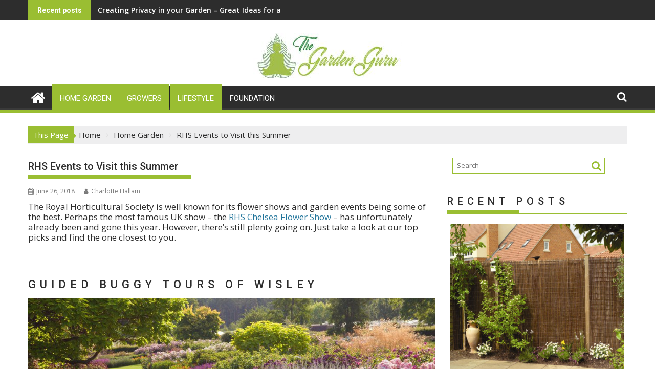

--- FILE ---
content_type: text/html; charset=UTF-8
request_url: https://www.plasticshedbase.co.uk/thegardenguru/rhs-events-to-visit-this-summer/
body_size: 19854
content:
<!-- This page is cached by the Hummingbird Performance plugin v3.5.0 - https://wordpress.org/plugins/hummingbird-performance/. --><!DOCTYPE html><html lang="en-GB">
    	<head>

		        <meta charset="UTF-8">
        <meta name="viewport" content="width=device-width, initial-scale=1">
        <link rel="profile" href="http://gmpg.org/xfn/11">
        
    <title>RHS Events to Visit this Summer | The Garden Guru</title>
<meta name='robots' content='max-image-preview:large' />
<link rel='preload' as='script' href='https://www.plasticshedbase.co.uk/thegardenguru/wp-content/cache/asset-cleanup/js/body-3b7041d0b4d9d0f9e0a9e2594003c9855fb79418.js' data-wpacu-preload-js='1'>
<link rel='preload' as='script' href='https://www.plasticshedbase.co.uk/thegardenguru/wp-content/cache/asset-cleanup/js/body-407ba345abb8a6317e44673964cfee002b2c194a.js' data-wpacu-preload-js='1'>



<link rel='dns-prefetch' href='//fonts.googleapis.com' />
<link rel='dns-prefetch' href='//fonts.gstatic.com' />
<link rel='dns-prefetch' href='//ajax.googleapis.com' />
<link rel='dns-prefetch' href='//apis.google.com' />
<link rel='dns-prefetch' href='//google-analytics.com' />
<link rel='dns-prefetch' href='//www.google-analytics.com' />
<link rel='dns-prefetch' href='//ssl.google-analytics.com' />
<link rel='dns-prefetch' href='//youtube.com' />
<link rel='dns-prefetch' href='//s.gravatar.com' />
<link href='https://fonts.gstatic.com' crossorigin rel='preconnect' />
<link rel='stylesheet' id='wpacu-combined-css-head-1' href='https://www.plasticshedbase.co.uk/thegardenguru/wp-content/cache/asset-cleanup/css/head-d350aef5d78b6fba4eba3e7e0e7de25d90e31bda.css' type='text/css' media='all' />

<style id='wp-block-library-theme-inline-css' type='text/css'>
.wp-block-audio figcaption{color:#555;font-size:13px;text-align:center}.is-dark-theme .wp-block-audio figcaption{color:hsla(0,0%,100%,.65)}.wp-block-audio{margin:0 0 1em}.wp-block-code{border:1px solid #ccc;border-radius:4px;font-family:Menlo,Consolas,monaco,monospace;padding:.8em 1em}.wp-block-embed figcaption{color:#555;font-size:13px;text-align:center}.is-dark-theme .wp-block-embed figcaption{color:hsla(0,0%,100%,.65)}.wp-block-embed{margin:0 0 1em}.blocks-gallery-caption{color:#555;font-size:13px;text-align:center}.is-dark-theme .blocks-gallery-caption{color:hsla(0,0%,100%,.65)}.wp-block-image figcaption{color:#555;font-size:13px;text-align:center}.is-dark-theme .wp-block-image figcaption{color:hsla(0,0%,100%,.65)}.wp-block-image{margin:0 0 1em}.wp-block-pullquote{border-bottom:4px solid;border-top:4px solid;color:currentColor;margin-bottom:1.75em}.wp-block-pullquote cite,.wp-block-pullquote footer,.wp-block-pullquote__citation{color:currentColor;font-size:.8125em;font-style:normal;text-transform:uppercase}.wp-block-quote{border-left:.25em solid;margin:0 0 1.75em;padding-left:1em}.wp-block-quote cite,.wp-block-quote footer{color:currentColor;font-size:.8125em;font-style:normal;position:relative}.wp-block-quote.has-text-align-right{border-left:none;border-right:.25em solid;padding-left:0;padding-right:1em}.wp-block-quote.has-text-align-center{border:none;padding-left:0}.wp-block-quote.is-large,.wp-block-quote.is-style-large,.wp-block-quote.is-style-plain{border:none}.wp-block-search .wp-block-search__label{font-weight:700}.wp-block-search__button{border:1px solid #ccc;padding:.375em .625em}:where(.wp-block-group.has-background){padding:1.25em 2.375em}.wp-block-separator.has-css-opacity{opacity:.4}.wp-block-separator{border:none;border-bottom:2px solid;margin-left:auto;margin-right:auto}.wp-block-separator.has-alpha-channel-opacity{opacity:1}.wp-block-separator:not(.is-style-wide):not(.is-style-dots){width:100px}.wp-block-separator.has-background:not(.is-style-dots){border-bottom:none;height:1px}.wp-block-separator.has-background:not(.is-style-wide):not(.is-style-dots){height:2px}.wp-block-table{margin:0 0 1em}.wp-block-table td,.wp-block-table th{word-break:normal}.wp-block-table figcaption{color:#555;font-size:13px;text-align:center}.is-dark-theme .wp-block-table figcaption{color:hsla(0,0%,100%,.65)}.wp-block-video figcaption{color:#555;font-size:13px;text-align:center}.is-dark-theme .wp-block-video figcaption{color:hsla(0,0%,100%,.65)}.wp-block-video{margin:0 0 1em}.wp-block-template-part.has-background{margin-bottom:0;margin-top:0;padding:1.25em 2.375em}
</style>
<style id='classic-theme-styles-inline-css' type='text/css'>
/*! This file is auto-generated */
.wp-block-button__link{color:#fff;background-color:#32373c;border-radius:9999px;box-shadow:none;text-decoration:none;padding:calc(.667em + 2px) calc(1.333em + 2px);font-size:1.125em}.wp-block-file__button{background:#32373c;color:#fff;text-decoration:none}
</style>
<style id='global-styles-inline-css' type='text/css'>
body{--wp--preset--color--black: #000000;--wp--preset--color--cyan-bluish-gray: #abb8c3;--wp--preset--color--white: #ffffff;--wp--preset--color--pale-pink: #f78da7;--wp--preset--color--vivid-red: #cf2e2e;--wp--preset--color--luminous-vivid-orange: #ff6900;--wp--preset--color--luminous-vivid-amber: #fcb900;--wp--preset--color--light-green-cyan: #7bdcb5;--wp--preset--color--vivid-green-cyan: #00d084;--wp--preset--color--pale-cyan-blue: #8ed1fc;--wp--preset--color--vivid-cyan-blue: #0693e3;--wp--preset--color--vivid-purple: #9b51e0;--wp--preset--gradient--vivid-cyan-blue-to-vivid-purple: linear-gradient(135deg,rgba(6,147,227,1) 0%,rgb(155,81,224) 100%);--wp--preset--gradient--light-green-cyan-to-vivid-green-cyan: linear-gradient(135deg,rgb(122,220,180) 0%,rgb(0,208,130) 100%);--wp--preset--gradient--luminous-vivid-amber-to-luminous-vivid-orange: linear-gradient(135deg,rgba(252,185,0,1) 0%,rgba(255,105,0,1) 100%);--wp--preset--gradient--luminous-vivid-orange-to-vivid-red: linear-gradient(135deg,rgba(255,105,0,1) 0%,rgb(207,46,46) 100%);--wp--preset--gradient--very-light-gray-to-cyan-bluish-gray: linear-gradient(135deg,rgb(238,238,238) 0%,rgb(169,184,195) 100%);--wp--preset--gradient--cool-to-warm-spectrum: linear-gradient(135deg,rgb(74,234,220) 0%,rgb(151,120,209) 20%,rgb(207,42,186) 40%,rgb(238,44,130) 60%,rgb(251,105,98) 80%,rgb(254,248,76) 100%);--wp--preset--gradient--blush-light-purple: linear-gradient(135deg,rgb(255,206,236) 0%,rgb(152,150,240) 100%);--wp--preset--gradient--blush-bordeaux: linear-gradient(135deg,rgb(254,205,165) 0%,rgb(254,45,45) 50%,rgb(107,0,62) 100%);--wp--preset--gradient--luminous-dusk: linear-gradient(135deg,rgb(255,203,112) 0%,rgb(199,81,192) 50%,rgb(65,88,208) 100%);--wp--preset--gradient--pale-ocean: linear-gradient(135deg,rgb(255,245,203) 0%,rgb(182,227,212) 50%,rgb(51,167,181) 100%);--wp--preset--gradient--electric-grass: linear-gradient(135deg,rgb(202,248,128) 0%,rgb(113,206,126) 100%);--wp--preset--gradient--midnight: linear-gradient(135deg,rgb(2,3,129) 0%,rgb(40,116,252) 100%);--wp--preset--font-size--small: 13px;--wp--preset--font-size--medium: 20px;--wp--preset--font-size--large: 36px;--wp--preset--font-size--x-large: 42px;--wp--preset--spacing--20: 0.44rem;--wp--preset--spacing--30: 0.67rem;--wp--preset--spacing--40: 1rem;--wp--preset--spacing--50: 1.5rem;--wp--preset--spacing--60: 2.25rem;--wp--preset--spacing--70: 3.38rem;--wp--preset--spacing--80: 5.06rem;--wp--preset--shadow--natural: 6px 6px 9px rgba(0, 0, 0, 0.2);--wp--preset--shadow--deep: 12px 12px 50px rgba(0, 0, 0, 0.4);--wp--preset--shadow--sharp: 6px 6px 0px rgba(0, 0, 0, 0.2);--wp--preset--shadow--outlined: 6px 6px 0px -3px rgba(255, 255, 255, 1), 6px 6px rgba(0, 0, 0, 1);--wp--preset--shadow--crisp: 6px 6px 0px rgba(0, 0, 0, 1);}:where(.is-layout-flex){gap: 0.5em;}:where(.is-layout-grid){gap: 0.5em;}body .is-layout-flow > .alignleft{float: left;margin-inline-start: 0;margin-inline-end: 2em;}body .is-layout-flow > .alignright{float: right;margin-inline-start: 2em;margin-inline-end: 0;}body .is-layout-flow > .aligncenter{margin-left: auto !important;margin-right: auto !important;}body .is-layout-constrained > .alignleft{float: left;margin-inline-start: 0;margin-inline-end: 2em;}body .is-layout-constrained > .alignright{float: right;margin-inline-start: 2em;margin-inline-end: 0;}body .is-layout-constrained > .aligncenter{margin-left: auto !important;margin-right: auto !important;}body .is-layout-constrained > :where(:not(.alignleft):not(.alignright):not(.alignfull)){max-width: var(--wp--style--global--content-size);margin-left: auto !important;margin-right: auto !important;}body .is-layout-constrained > .alignwide{max-width: var(--wp--style--global--wide-size);}body .is-layout-flex{display: flex;}body .is-layout-flex{flex-wrap: wrap;align-items: center;}body .is-layout-flex > *{margin: 0;}body .is-layout-grid{display: grid;}body .is-layout-grid > *{margin: 0;}:where(.wp-block-columns.is-layout-flex){gap: 2em;}:where(.wp-block-columns.is-layout-grid){gap: 2em;}:where(.wp-block-post-template.is-layout-flex){gap: 1.25em;}:where(.wp-block-post-template.is-layout-grid){gap: 1.25em;}.has-black-color{color: var(--wp--preset--color--black) !important;}.has-cyan-bluish-gray-color{color: var(--wp--preset--color--cyan-bluish-gray) !important;}.has-white-color{color: var(--wp--preset--color--white) !important;}.has-pale-pink-color{color: var(--wp--preset--color--pale-pink) !important;}.has-vivid-red-color{color: var(--wp--preset--color--vivid-red) !important;}.has-luminous-vivid-orange-color{color: var(--wp--preset--color--luminous-vivid-orange) !important;}.has-luminous-vivid-amber-color{color: var(--wp--preset--color--luminous-vivid-amber) !important;}.has-light-green-cyan-color{color: var(--wp--preset--color--light-green-cyan) !important;}.has-vivid-green-cyan-color{color: var(--wp--preset--color--vivid-green-cyan) !important;}.has-pale-cyan-blue-color{color: var(--wp--preset--color--pale-cyan-blue) !important;}.has-vivid-cyan-blue-color{color: var(--wp--preset--color--vivid-cyan-blue) !important;}.has-vivid-purple-color{color: var(--wp--preset--color--vivid-purple) !important;}.has-black-background-color{background-color: var(--wp--preset--color--black) !important;}.has-cyan-bluish-gray-background-color{background-color: var(--wp--preset--color--cyan-bluish-gray) !important;}.has-white-background-color{background-color: var(--wp--preset--color--white) !important;}.has-pale-pink-background-color{background-color: var(--wp--preset--color--pale-pink) !important;}.has-vivid-red-background-color{background-color: var(--wp--preset--color--vivid-red) !important;}.has-luminous-vivid-orange-background-color{background-color: var(--wp--preset--color--luminous-vivid-orange) !important;}.has-luminous-vivid-amber-background-color{background-color: var(--wp--preset--color--luminous-vivid-amber) !important;}.has-light-green-cyan-background-color{background-color: var(--wp--preset--color--light-green-cyan) !important;}.has-vivid-green-cyan-background-color{background-color: var(--wp--preset--color--vivid-green-cyan) !important;}.has-pale-cyan-blue-background-color{background-color: var(--wp--preset--color--pale-cyan-blue) !important;}.has-vivid-cyan-blue-background-color{background-color: var(--wp--preset--color--vivid-cyan-blue) !important;}.has-vivid-purple-background-color{background-color: var(--wp--preset--color--vivid-purple) !important;}.has-black-border-color{border-color: var(--wp--preset--color--black) !important;}.has-cyan-bluish-gray-border-color{border-color: var(--wp--preset--color--cyan-bluish-gray) !important;}.has-white-border-color{border-color: var(--wp--preset--color--white) !important;}.has-pale-pink-border-color{border-color: var(--wp--preset--color--pale-pink) !important;}.has-vivid-red-border-color{border-color: var(--wp--preset--color--vivid-red) !important;}.has-luminous-vivid-orange-border-color{border-color: var(--wp--preset--color--luminous-vivid-orange) !important;}.has-luminous-vivid-amber-border-color{border-color: var(--wp--preset--color--luminous-vivid-amber) !important;}.has-light-green-cyan-border-color{border-color: var(--wp--preset--color--light-green-cyan) !important;}.has-vivid-green-cyan-border-color{border-color: var(--wp--preset--color--vivid-green-cyan) !important;}.has-pale-cyan-blue-border-color{border-color: var(--wp--preset--color--pale-cyan-blue) !important;}.has-vivid-cyan-blue-border-color{border-color: var(--wp--preset--color--vivid-cyan-blue) !important;}.has-vivid-purple-border-color{border-color: var(--wp--preset--color--vivid-purple) !important;}.has-vivid-cyan-blue-to-vivid-purple-gradient-background{background: var(--wp--preset--gradient--vivid-cyan-blue-to-vivid-purple) !important;}.has-light-green-cyan-to-vivid-green-cyan-gradient-background{background: var(--wp--preset--gradient--light-green-cyan-to-vivid-green-cyan) !important;}.has-luminous-vivid-amber-to-luminous-vivid-orange-gradient-background{background: var(--wp--preset--gradient--luminous-vivid-amber-to-luminous-vivid-orange) !important;}.has-luminous-vivid-orange-to-vivid-red-gradient-background{background: var(--wp--preset--gradient--luminous-vivid-orange-to-vivid-red) !important;}.has-very-light-gray-to-cyan-bluish-gray-gradient-background{background: var(--wp--preset--gradient--very-light-gray-to-cyan-bluish-gray) !important;}.has-cool-to-warm-spectrum-gradient-background{background: var(--wp--preset--gradient--cool-to-warm-spectrum) !important;}.has-blush-light-purple-gradient-background{background: var(--wp--preset--gradient--blush-light-purple) !important;}.has-blush-bordeaux-gradient-background{background: var(--wp--preset--gradient--blush-bordeaux) !important;}.has-luminous-dusk-gradient-background{background: var(--wp--preset--gradient--luminous-dusk) !important;}.has-pale-ocean-gradient-background{background: var(--wp--preset--gradient--pale-ocean) !important;}.has-electric-grass-gradient-background{background: var(--wp--preset--gradient--electric-grass) !important;}.has-midnight-gradient-background{background: var(--wp--preset--gradient--midnight) !important;}.has-small-font-size{font-size: var(--wp--preset--font-size--small) !important;}.has-medium-font-size{font-size: var(--wp--preset--font-size--medium) !important;}.has-large-font-size{font-size: var(--wp--preset--font-size--large) !important;}.has-x-large-font-size{font-size: var(--wp--preset--font-size--x-large) !important;}
.wp-block-navigation a:where(:not(.wp-element-button)){color: inherit;}
:where(.wp-block-post-template.is-layout-flex){gap: 1.25em;}:where(.wp-block-post-template.is-layout-grid){gap: 1.25em;}
:where(.wp-block-columns.is-layout-flex){gap: 2em;}:where(.wp-block-columns.is-layout-grid){gap: 2em;}
.wp-block-pullquote{font-size: 1.5em;line-height: 1.6;}
</style>

<style  type='text/css'  data-wpacu-inline-css-file='1'>
.bx-wrapper{position:relative;margin:0 auto;padding:0;*zoom:1}.bx-wrapper img{max-width:100%;display:block}.bx-wrapper .bx-pager,.bx-wrapper .bx-controls-auto{position:absolute;bottom:-30px;width:100%}.bx-wrapper .bx-loading{min-height:50px;height:100%;width:100%;position:absolute;top:0;left:0;z-index:2000}.bx-wrapper .bx-pager{text-align:center;font-size:.85em;font-family:Arial;font-weight:700;color:#666;padding-top:20px}.bx-wrapper .bx-pager .bx-pager-item,.bx-wrapper .bx-controls-auto .bx-controls-auto-item{display:inline-block;*zoom:1;*display:inline}.bx-wrapper .bx-pager.bx-default-pager a{background:#fff;text-indent:-9999px;display:block;width:10px;height:10px;margin:0 5px;outline:0;-moz-border-radius:5px;-webkit-border-radius:5px;border-radius:5px}.bx-wrapper .bx-pager.bx-default-pager a:hover,.bx-wrapper .bx-pager.bx-default-pager a.active{background:#E74C3C}.bx-wrapper .bx-prev{left:10px}.bx-wrapper .bx-next{right:-10px}.bx-wrapper .bx-prev:hover{background-position:0 0}.bx-wrapper .bx-next:hover{background-position:-43px 0}.bx-wrapper .bx-controls-direction a{position:absolute;color:#ccc;top:50%;margin-top:-16px;outline:0;width:32px;height:32px;z-index:9999}.bx-wrapper .bx-controls-direction a.disabled{display:none}.bx-wrapper .bx-controls-auto{text-align:center}.bx-wrapper .bx-controls-auto .bx-start{display:block;text-indent:-9999px;width:10px;height:11px;outline:0;background:url([data-uri]) -86px -11px no-repeat;margin:0 3px}.bx-wrapper .bx-controls-auto .bx-start:hover,.bx-wrapper .bx-controls-auto .bx-start.active{background-position:-86px 0}.bx-wrapper .bx-controls-auto .bx-stop{display:block;text-indent:-9999px;width:9px;height:11px;outline:0;background:url([data-uri]) -86px -44px no-repeat;margin:0 3px}.bx-wrapper .bx-controls-auto .bx-stop:hover,.bx-wrapper .bx-controls-auto .bx-stop.active{background-position:-86px -33px}.bx-wrapper .bx-controls.bx-has-controls-auto.bx-has-pager .bx-controls-auto{right:0;width:35px}.bx-wrapper .bx-caption{position:absolute;bottom:0;left:0;background:#666\9;background:rgba(80,80,80,0.75);width:100%}.bx-wrapper .bx-caption span{color:#fff;font-family:Arial;display:block;font-size:.85em;padding:10px}
</style>
<link rel='preload' as="style" onload="this.onload=null;this.rel='stylesheet'" data-wpacu-preload-it-async='1' id='wpacu-combined-google-fonts-css-async-preload' href='https://fonts.googleapis.com/css?family=Open+Sans:400,600|Roboto:300italic,400,500,700&amp;display=swap' type='text/css' media='all' />


<style  type='text/css'  data-wpacu-inline-css-file='1'>
/*!/wp-content/themes/supermag/acmethemes/gutenberg/gutenberg-front.css*/@media only screen and (min-width:768px){.middle-col .alignfull{margin-left:calc(50% - 50vw);margin-right:calc(50% - 49.6vw);width:auto;max-width:1000%}.middle-col .alignwide{margin-left:calc(25% - 25vw);margin-right:calc(25% - 25vw);width:auto;max-width:1000%}.middle-col .alignwide img,.middle-col .alignfull img{display:block;margin:0 auto}.middle-col .alignfull img{width:100vw}.middle-col .alignwide iframe,.middle-col .alignfull iframe{display:block;margin:0 auto;width:100%!important}}.wp-block-image{margin-bottom:15px;overflow:hidden}.alignleft img{float:left}.alignright img{float:right}.wp-block-embed__wrapper iframe{width:100%!important}.entry-content .wp-block-gallery,.wp-block-gallery{margin:0;padding:0}.panel-layout{clear:both;margin-bottom:1.5em}
</style>




<!--[if lt IE 9]>
<script   type='text/javascript' src='https://www.plasticshedbase.co.uk/thegardenguru/wp-content/themes/supermag/assets/library/html5shiv/html5shiv.min.js?ver=3.7.3' id='html5-js'></script>
<![endif]-->
<!--[if lt IE 9]>
<script   type='text/javascript' src='https://www.plasticshedbase.co.uk/thegardenguru/wp-content/themes/supermag/assets/library/respond/respond.min.js?ver=1.1.2' id='respond-js'></script>
<![endif]-->
<link rel="alternate" type="application/json+oembed" href="https://www.plasticshedbase.co.uk/thegardenguru/wp-json/oembed/1.0/embed?url=https%3A%2F%2Fwww.plasticshedbase.co.uk%2Fthegardenguru%2Frhs-events-to-visit-this-summer%2F" />
<link rel="alternate" type="text/xml+oembed" href="https://www.plasticshedbase.co.uk/thegardenguru/wp-json/oembed/1.0/embed?url=https%3A%2F%2Fwww.plasticshedbase.co.uk%2Fthegardenguru%2Frhs-events-to-visit-this-summer%2F&#038;format=xml" />
	<link rel="preconnect" href="https://fonts.googleapis.com">
	<link rel="preconnect" href="https://fonts.gstatic.com">
	
<link rel="canonical" href="https://www.plasticshedbase.co.uk/thegardenguru/rhs-events-to-visit-this-summer/" />
<meta name="description" content="Our latest blog looks at the must visit events hosted by the RHS this summer. There&#039;s something for everyone, whichever end of the country you happen to live. Take a look at where to visit for a great day out." />
<script type="application/ld+json">{"@context":"https:\/\/schema.org","@graph":[{"@type":"Organization","@id":"https:\/\/www.plasticshedbase.co.uk\/thegardenguru\/#schema-publishing-organization","url":"https:\/\/www.plasticshedbase.co.uk\/thegardenguru","name":"The Garden Guru"},{"@type":"WebSite","@id":"https:\/\/www.plasticshedbase.co.uk\/thegardenguru\/#schema-website","url":"https:\/\/www.plasticshedbase.co.uk\/thegardenguru","name":"The Garden Guru","encoding":"UTF-8","potentialAction":{"@type":"SearchAction","target":"https:\/\/www.plasticshedbase.co.uk\/thegardenguru\/search\/{search_term_string}\/","query-input":"required name=search_term_string"}},{"@type":"BreadcrumbList","@id":"https:\/\/www.plasticshedbase.co.uk\/thegardenguru\/rhs-events-to-visit-this-summer?page&name=rhs-events-to-visit-this-summer\/#breadcrumb","itemListElement":[{"@type":"ListItem","position":1,"name":"Home","item":"https:\/\/www.plasticshedbase.co.uk\/thegardenguru"},{"@type":"ListItem","position":2,"name":"Growers","item":"https:\/\/www.plasticshedbase.co.uk\/thegardenguru\/category\/growers\/"},{"@type":"ListItem","position":3,"name":"RHS Events to Visit this Summer"}]},{"@type":"Person","@id":"https:\/\/www.plasticshedbase.co.uk\/thegardenguru\/author\/challam\/#schema-author","name":"Charlotte Hallam","url":"https:\/\/www.plasticshedbase.co.uk\/thegardenguru\/author\/challam\/"},{"@type":"WebPage","@id":"https:\/\/www.plasticshedbase.co.uk\/thegardenguru\/rhs-events-to-visit-this-summer\/#schema-webpage","isPartOf":{"@id":"https:\/\/www.plasticshedbase.co.uk\/thegardenguru\/#schema-website"},"publisher":{"@id":"https:\/\/www.plasticshedbase.co.uk\/thegardenguru\/#schema-publishing-organization"},"url":"https:\/\/www.plasticshedbase.co.uk\/thegardenguru\/rhs-events-to-visit-this-summer\/"},{"@type":"Article","mainEntityOfPage":{"@id":"https:\/\/www.plasticshedbase.co.uk\/thegardenguru\/rhs-events-to-visit-this-summer\/#schema-webpage"},"author":{"@id":"https:\/\/www.plasticshedbase.co.uk\/thegardenguru\/author\/challam\/#schema-author"},"publisher":{"@id":"https:\/\/www.plasticshedbase.co.uk\/thegardenguru\/#schema-publishing-organization"},"dateModified":"2020-02-03T10:08:47","datePublished":"2018-06-26T09:00:51","headline":"RHS Events to Visit this Summer | The Garden Guru","description":"Our latest blog looks at the must visit events hosted by the RHS this summer. There's something for everyone, whichever end of the country you happen to live. Take a look at where to visit for a great day out.","name":"RHS Events to Visit this Summer"}]}</script>
<meta property="og:type" content="article" />
<meta property="og:url" content="https://www.plasticshedbase.co.uk/thegardenguru/rhs-events-to-visit-this-summer/" />
<meta property="og:title" content="RHS Events to Visit this Summer | The Garden Guru" />
<meta property="og:description" content="Our latest blog looks at the must visit events hosted by the RHS this summer. There&#039;s something for everyone, whichever end of the country you happen to live. Take a look at where to visit for a great day out." />
<meta property="og:image" content="https://www.plasticshedbase.co.uk/thegardenguru/wp-content/uploads/2018/06/wisley.jpg" />
<meta property="og:image:width" content="940" />
<meta property="og:image:height" content="627" />
<meta property="article:published_time" content="2018-06-26T09:00:51" />
<meta property="article:author" content="Charlotte Hallam" />







<style type="text/css" id="custom-background-css">
body.custom-background { background-color: #ffffff; }
</style>
	

	<style id="egf-frontend-styles" type="text/css">
		h2 {color: #1b8930;letter-spacing: 8px;padding-top: 9px;text-transform: uppercase;} h3 {letter-spacing: 8px;margin-top: 14px;margin-bottom: 15px;text-transform: uppercase;} p {font-size: 17px;line-height: 1.2;} inshead {font-size: 26px;line-height: 1.5;padding-top: 20px;padding-left: 33px;} h1 {} h4 {} h5 {} h6 {} 	</style>
	
	</head>
<body class="post-template-default single single-post postid-1145 single-format-standard custom-background wp-custom-logo single-large-image center-logo-below-ainfo right-sidebar at-sticky-sidebar group-blog">
<script data-cfasync="false" data-pagespeed-no-defer>
	var gtm4wp_datalayer_name = "dataLayer";
	var dataLayer = dataLayer || [];
</script>
<script id="wpacu-preload-async-css-fallback">
/*! LoadCSS. [c]2020 Filament Group, Inc. MIT License */
/* This file is meant as a standalone workflow for
- testing support for link[rel=preload]
- enabling async CSS loading in browsers that do not support rel=preload
- applying rel preload css once loaded, whether supported or not.
*/
(function(w){"use strict";var wpacuLoadCSS=function(href,before,media,attributes){var doc=w.document;var ss=doc.createElement('link');var ref;if(before){ref=before}else{var refs=(doc.body||doc.getElementsByTagName('head')[0]).childNodes;ref=refs[refs.length-1]}
var sheets=doc.styleSheets;if(attributes){for(var attributeName in attributes){if(attributes.hasOwnProperty(attributeName)){ss.setAttribute(attributeName,attributes[attributeName])}}}
ss.rel="stylesheet";ss.href=href;ss.media="only x";function ready(cb){if(doc.body){return cb()}
setTimeout(function(){ready(cb)})}
ready(function(){ref.parentNode.insertBefore(ss,(before?ref:ref.nextSibling))});var onwpaculoadcssdefined=function(cb){var resolvedHref=ss.href;var i=sheets.length;while(i--){if(sheets[i].href===resolvedHref){return cb()}}
setTimeout(function(){onwpaculoadcssdefined(cb)})};function wpacuLoadCB(){if(ss.addEventListener){ss.removeEventListener("load",wpacuLoadCB)}
ss.media=media||"all"}
if(ss.addEventListener){ss.addEventListener("load",wpacuLoadCB)}
ss.onwpaculoadcssdefined=onwpaculoadcssdefined;onwpaculoadcssdefined(wpacuLoadCB);return ss};if(typeof exports!=="undefined"){exports.wpacuLoadCSS=wpacuLoadCSS}else{w.wpacuLoadCSS=wpacuLoadCSS}}(typeof global!=="undefined"?global:this))
</script>
<script data-wpacu-to-be-preloaded-basic='1' type='text/javascript' id='wpacu-combined-js-body-group-1' src='https://www.plasticshedbase.co.uk/thegardenguru/wp-content/cache/asset-cleanup/js/body-3b7041d0b4d9d0f9e0a9e2594003c9855fb79418.js'></script><script data-cfasync="false" data-pagespeed-no-defer type="text/javascript">
	var dataLayer_content = {"pagePostType":"post","pagePostType2":"single-post","pageCategory":["growers","home-garden","lifestyle"],"pagePostAuthor":"Charlotte Hallam"};
	dataLayer.push( dataLayer_content );
</script>
<script data-cfasync="false">
(function(w,d,s,l,i){w[l]=w[l]||[];w[l].push({'gtm.start':
new Date().getTime(),event:'gtm.js'});var f=d.getElementsByTagName(s)[0],
j=d.createElement(s),dl=l!='dataLayer'?'&l='+l:'';j.async=true;j.src=
'//www.googletagmanager.com/gtm.'+'js?id='+i+dl;f.parentNode.insertBefore(j,f);
})(window,document,'script','dataLayer','GTM-5WSDW3J');
</script>
<script type="text/javascript">function setREVStartSize(e){
				try{ var i=jQuery(window).width(),t=9999,r=0,n=0,l=0,f=0,s=0,h=0;					
					if(e.responsiveLevels&&(jQuery.each(e.responsiveLevels,function(e,f){f>i&&(t=r=f,l=e),i>f&&f>r&&(r=f,n=e)}),t>r&&(l=n)),f=e.gridheight[l]||e.gridheight[0]||e.gridheight,s=e.gridwidth[l]||e.gridwidth[0]||e.gridwidth,h=i/s,h=h>1?1:h,f=Math.round(h*f),"fullscreen"==e.sliderLayout){var u=(e.c.width(),jQuery(window).height());if(void 0!=e.fullScreenOffsetContainer){var c=e.fullScreenOffsetContainer.split(",");if (c) jQuery.each(c,function(e,i){u=jQuery(i).length>0?u-jQuery(i).outerHeight(!0):u}),e.fullScreenOffset.split("%").length>1&&void 0!=e.fullScreenOffset&&e.fullScreenOffset.length>0?u-=jQuery(window).height()*parseInt(e.fullScreenOffset,0)/100:void 0!=e.fullScreenOffset&&e.fullScreenOffset.length>0&&(u-=parseInt(e.fullScreenOffset,0))}f=u}else void 0!=e.minHeight&&f<e.minHeight&&(f=e.minHeight);e.c.closest(".rev_slider_wrapper").css({height:f})					
				}catch(d){console.log("Failure at Presize of Slider:"+d)}
			};</script>




				<noscript><iframe src="https://www.googletagmanager.com/ns.html?id=GTM-5WSDW3J" height="0" width="0" style="display:none;visibility:hidden" aria-hidden="true"></iframe></noscript>
        <div id="page" class="hfeed site">
            <a class="skip-link screen-reader-text" href="#content" title="link">Skip to content</a>
            <header id="masthead" class="site-header" role="banner">
            <div class="top-header-section clearfix">
                <div class="wrapper">
                                                <div class="header-latest-posts bn-wrapper float-left">
                                <div class="bn-title">
                                    Recent posts                                </div>
                                <ul class="duper-bn">
                                                                            <li class="bn-content">
                                            <a href="https://www.plasticshedbase.co.uk/thegardenguru/creating-privacy-in-your-garden-great-ideas-for-a-garden-fence/" title="Creating Privacy in your Garden – Great Ideas for a Garden Fence">
                                                Creating Privacy in your Garden – Great Ideas for a Garden Fence                                            </a>
                                        </li>
                                                                            <li class="bn-content">
                                            <a href="https://www.plasticshedbase.co.uk/thegardenguru/garden-improvement-on-a-budget/" title="Garden Improvement on a Budget">
                                                Garden Improvement on a Budget                                            </a>
                                        </li>
                                                                            <li class="bn-content">
                                            <a href="https://www.plasticshedbase.co.uk/thegardenguru/rhs-events-to-visit-this-summer/" title="RHS Events to Visit this Summer">
                                                RHS Events to Visit this Summer                                            </a>
                                        </li>
                                                                            <li class="bn-content">
                                            <a href="https://www.plasticshedbase.co.uk/thegardenguru/2018-chelsea-trends-you-can-try-at-home/" title="2018 Chelsea Trends You Can Try At Home">
                                                2018 Chelsea Trends You Can Try At Home                                            </a>
                                        </li>
                                                                            <li class="bn-content">
                                            <a href="https://www.plasticshedbase.co.uk/thegardenguru/top-cheap-barbecue-for-the-summer/" title="Top cheap barbecues for the summer">
                                                Top cheap barbecues for the summer                                            </a>
                                        </li>
                                                                    </ul>
                            </div> 
                                            <div class="right-header float-right">
                                            </div>
                </div>
            </div>
            <div class="header-wrapper clearfix">
                <div class="header-container">
	                                    <div class="wrapper">
                        <div class="site-branding clearfix">
                                                            <div class="site-logo float-left">
                                    <a href="https://www.plasticshedbase.co.uk/thegardenguru/" class="custom-logo-link" rel="home"><img width="290" height="88" src="https://www.plasticshedbase.co.uk/thegardenguru/wp-content/uploads/2017/04/cropped-The-Garden-Guru-logo-800-1.jpg" class="custom-logo" alt="The Garden Guru" decoding="async" /></a>                                </div>
                                                        <div class="clearfix"></div>
                        </div>
                    </div>
	                                    <nav id="site-navigation" class="main-navigation supermag-enable-sticky-menu clearfix" role="navigation">
                        <div class="header-main-menu wrapper clearfix">
                                                            <div class="home-icon">
                                    <a href="https://www.plasticshedbase.co.uk/thegardenguru/" title="The Garden Guru"><i class="fa fa-home"></i></a>
                                </div>
                                <div class="acmethemes-nav"><ul id="menu-test" class="menu"><li id="menu-item-91" class="menu-item menu-item-type-taxonomy menu-item-object-category current-post-ancestor current-menu-parent current-post-parent menu-item-91"><a href="https://www.plasticshedbase.co.uk/thegardenguru/category/home-garden/">HOME GARDEN</a></li>
<li id="menu-item-90" class="menu-item menu-item-type-taxonomy menu-item-object-category current-post-ancestor current-menu-parent current-post-parent menu-item-90"><a href="https://www.plasticshedbase.co.uk/thegardenguru/category/growers/">GROWERS</a></li>
<li id="menu-item-92" class="menu-item menu-item-type-taxonomy menu-item-object-category current-post-ancestor current-menu-parent current-post-parent menu-item-92"><a href="https://www.plasticshedbase.co.uk/thegardenguru/category/lifestyle/">LIFESTYLE</a></li>
<li id="menu-item-89" class="menu-item menu-item-type-taxonomy menu-item-object-category menu-item-89"><a href="https://www.plasticshedbase.co.uk/thegardenguru/category/foundation/">FOUNDATION</a></li>
</ul></div><a class="fa fa-search icon-menu search-icon-menu" href="#"></a><div class='menu-search-toggle'><div class='menu-search-inner'><div class="search-block">
    <form action="https://www.plasticshedbase.co.uk/thegardenguru" class="searchform" id="searchform" method="get" role="search">
        <div>
            <label for="menu-search" class="screen-reader-text"></label>
                        <input type="text"  placeholder="Search"  id="menu-search" name="s" value="">
            <button class="fa fa-search" type="submit" id="searchsubmit"></button>
        </div>
    </form>
</div></div></div>                        </div>
                        <div class="responsive-slick-menu wrapper clearfix"></div>
                    </nav>
                    
	                                </div>
                
            </div>
            
        </header>
        
            <div class="wrapper content-wrapper clearfix">
            <div id="content" class="site-content">
    <div class='breadcrumbs init-animate clearfix'><span class='breadcrumb'>This Page</span><div id='supermag-breadcrumbs' class='clearfix'><div role="navigation" aria-label="Breadcrumbs" class="breadcrumb-trail breadcrumbs" itemprop="breadcrumb"><ul class="trail-items" itemscope itemtype="http://schema.org/BreadcrumbList"><meta name="numberOfItems" content="3" /><meta name="itemListOrder" content="Ascending" /><li itemprop="itemListElement" itemscope itemtype="http://schema.org/ListItem" class="trail-item trail-begin"><a href="https://www.plasticshedbase.co.uk/thegardenguru/" rel="home" itemprop="item"><span itemprop="name">Home</span></a><meta itemprop="position" content="1" /></li><li itemprop="itemListElement" itemscope itemtype="http://schema.org/ListItem" class="trail-item"><a href="https://www.plasticshedbase.co.uk/thegardenguru/category/home-garden/" itemprop="item"><span itemprop="name">Home Garden</span></a><meta itemprop="position" content="2" /></li><li class="trail-item trail-end"><span><span>RHS Events to Visit this Summer</span></span></li></ul></div></div></div>	<div id="primary" class="content-area">
		<main id="main" class="site-main" role="main">
		<article id="post-1145" class="post-1145 post type-post status-publish format-standard hentry category-growers category-home-garden category-lifestyle">
	<header class="entry-header">
		<h1 class="entry-title">RHS Events to Visit this Summer</h1>
		<div class="entry-meta">
			<span class="posted-on"><a href="https://www.plasticshedbase.co.uk/thegardenguru/rhs-events-to-visit-this-summer/" rel="bookmark"><i class="fa fa-calendar"></i><time class="entry-date published" datetime="2018-06-26T09:00:51+00:00">June 26, 2018</time><time class="updated" datetime="2020-02-03T10:08:47+00:00">February 3, 2020</time></a></span><span class="byline"> <span class="author vcard"><a class="url fn n" href="https://www.plasticshedbase.co.uk/thegardenguru/author/challam/"><i class="fa fa-user"></i>Charlotte Hallam</a></span></span>		</div>
	</header>
	
		<div class="entry-content">
		<p>The Royal Horticultural Society is well known for its flower shows and garden events being some of the best. Perhaps the most famous UK show – the <a href="https://www.plasticshedbase.co.uk/thegardenguru/2018-chelsea-trends-you-can-try-at-home/">RHS Chelsea Flower Show</a> – has unfortunately already been and gone this year. However, there’s still plenty going on. Just take a look at our top picks and find the one closest to you.</p>
<p>&nbsp;</p>
<h3>Guided Buggy Tours of Wisley</h3>
<p><img decoding="async" fetchpriority="high" class="alignnone size-full wp-image-1146" src="https://www.plasticshedbase.co.uk/thegardenguru/wp-content/uploads/2018/06/wisley.jpg" alt="RHS Wisley" width="940" height="627" srcset="https://www.plasticshedbase.co.uk/thegardenguru/wp-content/uploads/2018/06/wisley.jpg 940w, https://www.plasticshedbase.co.uk/thegardenguru/wp-content/uploads/2018/06/wisley-300x200.jpg 300w, https://www.plasticshedbase.co.uk/thegardenguru/wp-content/uploads/2018/06/wisley-768x512.jpg 768w" sizes="(max-width: 940px) 100vw, 940px" /></p>
<p>The historic home of the RHS, Wisley is undoubtedly one of the most impressive gardens in the country. Although you can visit at any time throughout the year. If you’re in the Surrey area during the summer months you’ll be able to take advantage of their guided buggy tours through the gardens.</p>
<p>Buggy tours take place on selected Mondays from 4<sup>th</sup> June – 24<sup>th</sup> September 2018. Each tour costs £5, however this does not include garden entry. The tours last for around an hour and a half and you’ll be accompanied by a knowledgeable guide throughout. Although fun for all the family, the buggy tours are especially suitable for families with tiny feet and those with mobility issues.</p>
<p>&nbsp;</p>
<h3>Rose Festival at Garden Rosemoor</h3>
<p><img decoding="async" class="alignnone size-full wp-image-1147" src="https://www.plasticshedbase.co.uk/thegardenguru/wp-content/uploads/2018/06/rosemoor.jpg" alt="RHS Rosemoor" width="940" height="627" srcset="https://www.plasticshedbase.co.uk/thegardenguru/wp-content/uploads/2018/06/rosemoor.jpg 940w, https://www.plasticshedbase.co.uk/thegardenguru/wp-content/uploads/2018/06/rosemoor-300x200.jpg 300w, https://www.plasticshedbase.co.uk/thegardenguru/wp-content/uploads/2018/06/rosemoor-768x512.jpg 768w" sizes="(max-width: 940px) 100vw, 940px" /></p>
<p>&nbsp;</p>
<p>RHS Garden Rosemoor will be hosting this year’s Rose Festival between 16<sup>th</sup> June 2018 and 22<sup>nd</sup> July 2018, so if you find yourself in the Devon area for your holidays, you’ve still got plenty of time to visit.</p>
<p>Garden Rosemoor is home to two of the largest and most impressive rose gardens in the UK – so it makes perfect sense for the rose festival to be held here. Not only will you be able to enjoy the rose gardens in full bloom you’ll be able to enjoy a rose themed menu in the Garden Kitchen – including their much acclaimed rose afternoon tea.</p>
<p>&nbsp;</p>
<h3>RHS Hampton Court Palace Flower Show</h3>
<p>&nbsp;</p>
<p><img decoding="async" class="alignnone size-full wp-image-1148" src="https://www.plasticshedbase.co.uk/thegardenguru/wp-content/uploads/2018/06/RHS-Hampton-Court-Palace.jpg" alt="RHS Hampton Court Palace" width="800" height="533" srcset="https://www.plasticshedbase.co.uk/thegardenguru/wp-content/uploads/2018/06/RHS-Hampton-Court-Palace.jpg 800w, https://www.plasticshedbase.co.uk/thegardenguru/wp-content/uploads/2018/06/RHS-Hampton-Court-Palace-300x200.jpg 300w, https://www.plasticshedbase.co.uk/thegardenguru/wp-content/uploads/2018/06/RHS-Hampton-Court-Palace-768x512.jpg 768w" sizes="(max-width: 800px) 100vw, 800px" /></p>
<p>Officially, the show starts on Tuesday 3<sup>rd</sup> July and runs through until Sunday 8<sup>th</sup> July. However, there is also a preview evening on Monday 2<sup>nd</sup> July with live music, fireworks and plenty of food and drink. Show tickets are on sale now, so make sure you don’t miss out. Once you’ve got your tickets, this is what you can expect from your visit…</p>
<ul>
<li>The river of flowers – this is a RHS first. Thousands of lilac, lavender and violet flowers will line the edge of the Long Water to create a dazzling display of lilac for visitors to enjoy.</li>
<li>Evolve: Through the Roots of Time – an education piece exploring how and why we have such a diverse collection of plants and flowers today. The exhibition explores the first plants on earth and the evolution of those plants through to today.</li>
<li>Living walls – a huge feature this year at Hampton Court will be living walls which provide vertical space to grow beautiful plants and flowers – especially handy if you’re limited on ground space.</li>
</ul>
<p>&nbsp;</p>
<h3>RHS Flower Show Tatton Park</h3>
<p><img decoding="async" loading="lazy" class="alignnone size-full wp-image-1149" src="https://www.plasticshedbase.co.uk/thegardenguru/wp-content/uploads/2018/06/tatton.jpg" alt="RHS Tatton Show" width="800" height="533" srcset="https://www.plasticshedbase.co.uk/thegardenguru/wp-content/uploads/2018/06/tatton.jpg 800w, https://www.plasticshedbase.co.uk/thegardenguru/wp-content/uploads/2018/06/tatton-300x200.jpg 300w, https://www.plasticshedbase.co.uk/thegardenguru/wp-content/uploads/2018/06/tatton-768x512.jpg 768w" sizes="(max-width: 800px) 100vw, 800px" /></p>
<p>From the 18<sup>th</sup> – 22<sup>nd</sup> July 2018 <a href="https://www.rhs.org.uk/shows-events/rhs-flower-show-tatton-park/At-the-show">Tatton Park Flower Show</a> will be in full swing. It’s a brilliant family day out with lots on offer including delicious food, inspirational talks and this year’s Young Designer Competition.</p>
<p>You will also find…</p>
<ul>
<li>The poisonous garden – it really is exactly what it says on the tin. A selection of dangerous and gruesome plants that you rarely get the chance to see, all in one place. You’ll be able to travel through the Poison Tunnel and enjoy talks and tours with plant expert Michael Brown.</li>
<li>The Bee Hive – a brand new feature at Tatton this year showing you how to attract pollinators to your garden. There will also be information from the British Beekeepers Association for anyone interested in taking up beekeeping in their own garden.</li>
<li>Activities and workshops – this year at Tatton there are plenty of workshops for you to get your greenfingers stuck into. You’ll be able to create a stylish terrarium or even a flower crown to take home with you.</li>
</ul>
<p>&nbsp;</p>
<p>If all of this sounds too good to miss then book your ticket now. You can find out what the RHS have going on all over the country by <a href="https://www.rhs.org.uk/shows-events/event-search?sortReverse=false&amp;sort=startDate&amp;facets=8;1&amp;facets=12;F&amp;facets=5;2018-06-24;2019-06-24">clicking here</a>. And, don’t forget as an <a href="https://www.rhs.org.uk/join">RHS member</a>, your entry fee to many of their top shows is reduced.</p>
	</div>
	<footer class="entry-footer featured-desc">
		<span class="cat-links"><i class="fa fa-folder-o"></i><a href="https://www.plasticshedbase.co.uk/thegardenguru/category/growers/" rel="category tag">Growers</a>, <a href="https://www.plasticshedbase.co.uk/thegardenguru/category/home-garden/" rel="category tag">Home Garden</a>, <a href="https://www.plasticshedbase.co.uk/thegardenguru/category/lifestyle/" rel="category tag">Lifestyle</a></span>	</footer>
</article>
	<nav class="navigation post-navigation" aria-label="Posts">
		<h2 class="screen-reader-text">Post navigation</h2>
		<div class="nav-links"><div class="nav-previous"><a href="https://www.plasticshedbase.co.uk/thegardenguru/2018-chelsea-trends-you-can-try-at-home/" rel="prev">2018 Chelsea Trends You Can Try At Home</a></div><div class="nav-next"><a href="https://www.plasticshedbase.co.uk/thegardenguru/garden-improvement-on-a-budget/" rel="next">Garden Improvement on a Budget</a></div></div>
	</nav>                <h2 class="widget-title">
			        Related posts                </h2>
		                    <ul class="featured-entries-col featured-entries featured-col-posts featured-related-posts">
		                            <li class="acme-col-3">
                        <figure class="widget-image">
                            <a href="https://www.plasticshedbase.co.uk/thegardenguru/creating-privacy-in-your-garden-great-ideas-for-a-garden-fence/">
						        <img width="640" height="640" src="https://www.plasticshedbase.co.uk/thegardenguru/wp-content/uploads/2018/07/willow-fencing.jpg" class="attachment-large size-large wp-post-image" alt="" decoding="async" loading="lazy" srcset="https://www.plasticshedbase.co.uk/thegardenguru/wp-content/uploads/2018/07/willow-fencing.jpg 900w, https://www.plasticshedbase.co.uk/thegardenguru/wp-content/uploads/2018/07/willow-fencing-150x150.jpg 150w, https://www.plasticshedbase.co.uk/thegardenguru/wp-content/uploads/2018/07/willow-fencing-300x300.jpg 300w, https://www.plasticshedbase.co.uk/thegardenguru/wp-content/uploads/2018/07/willow-fencing-768x768.jpg 768w, https://www.plasticshedbase.co.uk/thegardenguru/wp-content/uploads/2018/07/willow-fencing-50x50.jpg 50w" sizes="(max-width: 640px) 100vw, 640px" />                            </a>
                        </figure>
                        <div class="featured-desc">
                            <div class="above-entry-meta">
						                                        <span>
                                    <a href="https://www.plasticshedbase.co.uk/thegardenguru/2018/07/11/">
                                        <i class="fa fa-calendar"></i>
	                                    July 11, 2018                                    </a>
                                </span>
                                <span>
                                    <a href="https://www.plasticshedbase.co.uk/thegardenguru/author/challam/" title="Charlotte Hallam">
                                        <i class="fa fa-user"></i>
	                                    Charlotte Hallam                                    </a>
                                </span>
                                                                    <span>
                                        <a href="https://www.plasticshedbase.co.uk/thegardenguru/creating-privacy-in-your-garden-great-ideas-for-a-garden-fence/#respond"><i class="fa fa-comment"></i>0</a>                                    </span>
                                
                            </div>
                            <a href="https://www.plasticshedbase.co.uk/thegardenguru/creating-privacy-in-your-garden-great-ideas-for-a-garden-fence/">
                                <h4 class="title">
							        Creating Privacy in your Garden – Great Ideas for a Garden Fence                                </h4>
                            </a>
					        <div class="details">Privacy can be a big issue in gardens, especially if you live on an estate or...</div>                            <div class="below-entry-meta">
						        <span class="cat-links"><a class="at-cat-item-2" href="https://www.plasticshedbase.co.uk/thegardenguru/category/home-garden/"  rel="category tag">Home Garden</a>&nbsp;<a class="at-cat-item-10" href="https://www.plasticshedbase.co.uk/thegardenguru/category/lifestyle/"  rel="category tag">Lifestyle</a>&nbsp;</span>                            </div>
                        </div>
                    </li>
			                            <li class="acme-col-3">
                        <figure class="widget-image">
                            <a href="https://www.plasticshedbase.co.uk/thegardenguru/garden-improvement-on-a-budget/">
						        <img width="640" height="426" src="https://www.plasticshedbase.co.uk/thegardenguru/wp-content/uploads/2018/07/abstract-architecture-art-698319-1024x681.jpg" class="attachment-large size-large wp-post-image" alt="" decoding="async" loading="lazy" srcset="https://www.plasticshedbase.co.uk/thegardenguru/wp-content/uploads/2018/07/abstract-architecture-art-698319-1024x681.jpg 1024w, https://www.plasticshedbase.co.uk/thegardenguru/wp-content/uploads/2018/07/abstract-architecture-art-698319-300x199.jpg 300w, https://www.plasticshedbase.co.uk/thegardenguru/wp-content/uploads/2018/07/abstract-architecture-art-698319-768x511.jpg 768w" sizes="(max-width: 640px) 100vw, 640px" />                            </a>
                        </figure>
                        <div class="featured-desc">
                            <div class="above-entry-meta">
						                                        <span>
                                    <a href="https://www.plasticshedbase.co.uk/thegardenguru/2018/07/02/">
                                        <i class="fa fa-calendar"></i>
	                                    July 2, 2018                                    </a>
                                </span>
                                <span>
                                    <a href="https://www.plasticshedbase.co.uk/thegardenguru/author/challam/" title="Charlotte Hallam">
                                        <i class="fa fa-user"></i>
	                                    Charlotte Hallam                                    </a>
                                </span>
                                                                    <span>
                                        <a href="https://www.plasticshedbase.co.uk/thegardenguru/garden-improvement-on-a-budget/#respond"><i class="fa fa-comment"></i>0</a>                                    </span>
                                
                            </div>
                            <a href="https://www.plasticshedbase.co.uk/thegardenguru/garden-improvement-on-a-budget/">
                                <h4 class="title">
							        Garden Improvement on a Budget                                </h4>
                            </a>
					        <div class="details">If your garden is in need of improvement but you look out with a huge sigh...</div>                            <div class="below-entry-meta">
						        <span class="cat-links"><a class="at-cat-item-9" href="https://www.plasticshedbase.co.uk/thegardenguru/category/growers/"  rel="category tag">Growers</a>&nbsp;<a class="at-cat-item-2" href="https://www.plasticshedbase.co.uk/thegardenguru/category/home-garden/"  rel="category tag">Home Garden</a>&nbsp;<a class="at-cat-item-10" href="https://www.plasticshedbase.co.uk/thegardenguru/category/lifestyle/"  rel="category tag">Lifestyle</a>&nbsp;</span>                            </div>
                        </div>
                    </li>
			                            <li class="acme-col-3">
                        <figure class="widget-image">
                            <a href="https://www.plasticshedbase.co.uk/thegardenguru/2018-chelsea-trends-you-can-try-at-home/">
						        <img width="640" height="360" src="https://www.plasticshedbase.co.uk/thegardenguru/wp-content/uploads/2018/06/Cherub-Garden--1024x576.jpg" class="attachment-large size-large wp-post-image" alt="Chelsea garden" decoding="async" loading="lazy" srcset="https://www.plasticshedbase.co.uk/thegardenguru/wp-content/uploads/2018/06/Cherub-Garden--1024x576.jpg 1024w, https://www.plasticshedbase.co.uk/thegardenguru/wp-content/uploads/2018/06/Cherub-Garden--300x169.jpg 300w, https://www.plasticshedbase.co.uk/thegardenguru/wp-content/uploads/2018/06/Cherub-Garden--768x432.jpg 768w, https://www.plasticshedbase.co.uk/thegardenguru/wp-content/uploads/2018/06/Cherub-Garden-.jpg 1088w" sizes="(max-width: 640px) 100vw, 640px" />                            </a>
                        </figure>
                        <div class="featured-desc">
                            <div class="above-entry-meta">
						                                        <span>
                                    <a href="https://www.plasticshedbase.co.uk/thegardenguru/2018/06/04/">
                                        <i class="fa fa-calendar"></i>
	                                    June 4, 2018                                    </a>
                                </span>
                                <span>
                                    <a href="https://www.plasticshedbase.co.uk/thegardenguru/author/challam/" title="Charlotte Hallam">
                                        <i class="fa fa-user"></i>
	                                    Charlotte Hallam                                    </a>
                                </span>
                                                                    <span>
                                        <a href="https://www.plasticshedbase.co.uk/thegardenguru/2018-chelsea-trends-you-can-try-at-home/#comments"><i class="fa fa-comment"></i>1</a>                                    </span>
                                
                            </div>
                            <a href="https://www.plasticshedbase.co.uk/thegardenguru/2018-chelsea-trends-you-can-try-at-home/">
                                <h4 class="title">
							        2018 Chelsea Trends You Can Try At Home                                </h4>
                            </a>
					        <div class="details">This year’s Chelsea Flower Show took place between the 22nd and 26th May 2018. As always...</div>                            <div class="below-entry-meta">
						        <span class="cat-links"><a class="at-cat-item-9" href="https://www.plasticshedbase.co.uk/thegardenguru/category/growers/"  rel="category tag">Growers</a>&nbsp;<a class="at-cat-item-2" href="https://www.plasticshedbase.co.uk/thegardenguru/category/home-garden/"  rel="category tag">Home Garden</a>&nbsp;<a class="at-cat-item-10" href="https://www.plasticshedbase.co.uk/thegardenguru/category/lifestyle/"  rel="category tag">Lifestyle</a>&nbsp;</span>                            </div>
                        </div>
                    </li>
			                    </ul>
            <div class="clearfix"></div>
	        <div id="comments" class="comments-area">
		<div id="respond" class="comment-respond">
		<h3 id="reply-title" class="comment-reply-title"><span></span> Leave a Comment <small><a rel="nofollow" id="cancel-comment-reply-link" href="/thegardenguru/rhs-events-to-visit-this-summer/#respond" style="display:none;">Cancel reply</a></small></h3><form action="https://www.plasticshedbase.co.uk/thegardenguru/wp-comments-post.php" method="post" id="commentform" class="comment-form"><p class="comment-form-comment"><label for="comment"></label> <textarea id="comment" name="comment" placeholder="Comment" cols="45" rows="8" aria-required="true"></textarea></p><p class="comment-form-author"><label for="author"></label><input id="author" name="author" type="text" placeholder="Name" value="" size="30" aria-required="true"/></p>
<p class="comment-form-email"><label for="email"></label> <input id="email" name="email" type="email" value="" placeholder="Email" size="30"aria-required="true"/></p>
<p class="comment-form-url"><label for="url"></label> <input id="url" name="url" placeholder="Website URL" type="url" value="" size="30" /></p>
<p class="comment-form-cookies-consent"><input id="wp-comment-cookies-consent" name="wp-comment-cookies-consent" type="checkbox" value="yes" /> <label for="wp-comment-cookies-consent">Save my name, email, and website in this browser for the next time I comment.</label></p>
<p class="form-submit"><input name="submit" type="submit" id="submit" class="submit" value="Add Comment" /> <input type='hidden' name='comment_post_ID' value='1145' id='comment_post_ID' />
<input type='hidden' name='comment_parent' id='comment_parent' value='0' />
</p><p style="display: none;"><input type="hidden" id="akismet_comment_nonce" name="akismet_comment_nonce" value="1537079ef9" /></p><p style="display: none !important;"><label>&#916;<textarea name="ak_hp_textarea" cols="45" rows="8" maxlength="100"></textarea></label><input type="hidden" id="ak_js_1" name="ak_js" value="38"/><script>document.getElementById( "ak_js_1" ).setAttribute( "value", ( new Date() ).getTime() );</script></p></form>	</div>
	</div>		</main>
	</div>
    <div id="secondary-right" class="widget-area sidebar secondary-sidebar float-right" role="complementary">
        <div id="sidebar-section-top" class="widget-area sidebar clearfix">
			<aside id="search-2" class="widget widget_search"><div class="search-block">
    <form action="https://www.plasticshedbase.co.uk/thegardenguru" class="searchform" id="searchform" method="get" role="search">
        <div>
            <label for="menu-search" class="screen-reader-text"></label>
                        <input type="text"  placeholder="Search"  id="menu-search" name="s" value="">
            <button class="fa fa-search" type="submit" id="searchsubmit"></button>
        </div>
    </form>
</div></aside><aside id="supermag_posts_col-4" class="widget widget_supermag_posts_col"><h3 class="widget-title"><span>Recent Posts</span></h3>                <ul class="sm-col-post-type-2 featured-entries-col featured-entries supermag-except-home featured-col-posts supermag-sidebar">
                                            <li class="acme-col-3 featured-post-main">
                            <figure class="widget-image">
                                <a href="https://www.plasticshedbase.co.uk/thegardenguru/creating-privacy-in-your-garden-great-ideas-for-a-garden-fence/">
                                    <img width="172" height="172" src="https://www.plasticshedbase.co.uk/thegardenguru/wp-content/uploads/2018/07/willow-fencing.jpg" class="attachment-post-thumbnail size-post-thumbnail wp-post-image" alt="" decoding="async" loading="lazy" srcset="https://www.plasticshedbase.co.uk/thegardenguru/wp-content/uploads/2018/07/willow-fencing.jpg 900w, https://www.plasticshedbase.co.uk/thegardenguru/wp-content/uploads/2018/07/willow-fencing-150x150.jpg 150w, https://www.plasticshedbase.co.uk/thegardenguru/wp-content/uploads/2018/07/willow-fencing-300x300.jpg 300w, https://www.plasticshedbase.co.uk/thegardenguru/wp-content/uploads/2018/07/willow-fencing-768x768.jpg 768w, https://www.plasticshedbase.co.uk/thegardenguru/wp-content/uploads/2018/07/willow-fencing-50x50.jpg 50w" sizes="(max-width: 172px) 100vw, 172px" />                                </a>
                            </figure>
                            <div class="featured-desc">
                                <div class="above-entry-meta">
                                                                        <span>
                                        <a href="https://www.plasticshedbase.co.uk/thegardenguru/2018/07/11/">
                                            <i class="fa fa-calendar"></i>
                                            July 11, 2018                                        </a>
                                    </span>
                                    <span>
                                        <a href="https://www.plasticshedbase.co.uk/thegardenguru/author/challam/" title="Charlotte Hallam">
                                            <i class="fa fa-user"></i>
                                            Charlotte Hallam                                        </a>
                                    </span>
                                                                            <span>
                                            <a href="https://www.plasticshedbase.co.uk/thegardenguru/creating-privacy-in-your-garden-great-ideas-for-a-garden-fence/#respond"><i class="fa fa-comment"></i>0</a>                                        </span>
                                                                    </div>
                                <a href="https://www.plasticshedbase.co.uk/thegardenguru/creating-privacy-in-your-garden-great-ideas-for-a-garden-fence/">
                                    <h4 class="title">
                                        Creating Privacy in your Garden – Great Ideas for a Garden Fence                                    </h4>
                                </a>
                                <div class="details">Privacy can be a big issue in gardens, especially if you live on an estate or terraced street. A high fence and thick hedges block light, but a low fence and hedge mean that you can regularly see and hear your neighbours. Although you might not wish to...</div>                                <div class="below-entry-meta">
                                    <span class="cat-links"><a class="at-cat-item-2" href="https://www.plasticshedbase.co.uk/thegardenguru/category/home-garden/"  rel="category tag">Home Garden</a>&nbsp;<a class="at-cat-item-10" href="https://www.plasticshedbase.co.uk/thegardenguru/category/lifestyle/"  rel="category tag">Lifestyle</a>&nbsp;</span>                                </div>
                            </div>
                        </li>
                    <div class="sm-col-post-type-2-beside"><div class="clearfix visible-lg"></div><div class="clearfix visible-sm"></div>                        <li class="acme-col-3">
                            <figure class="widget-image">
                                <a href="https://www.plasticshedbase.co.uk/thegardenguru/garden-improvement-on-a-budget/">
                                    <img width="240" height="160" src="https://www.plasticshedbase.co.uk/thegardenguru/wp-content/uploads/2018/07/abstract-architecture-art-698319.jpg" class="attachment-post-thumbnail size-post-thumbnail wp-post-image" alt="" decoding="async" loading="lazy" srcset="https://www.plasticshedbase.co.uk/thegardenguru/wp-content/uploads/2018/07/abstract-architecture-art-698319.jpg 6016w, https://www.plasticshedbase.co.uk/thegardenguru/wp-content/uploads/2018/07/abstract-architecture-art-698319-300x199.jpg 300w, https://www.plasticshedbase.co.uk/thegardenguru/wp-content/uploads/2018/07/abstract-architecture-art-698319-768x511.jpg 768w, https://www.plasticshedbase.co.uk/thegardenguru/wp-content/uploads/2018/07/abstract-architecture-art-698319-1024x681.jpg 1024w" sizes="(max-width: 240px) 100vw, 240px" />                                </a>
                            </figure>
                            <div class="featured-desc">
                                <div class="above-entry-meta">
                                                                        <span>
                                        <a href="https://www.plasticshedbase.co.uk/thegardenguru/2018/07/02/">
                                            <i class="fa fa-calendar"></i>
                                            July 2, 2018                                        </a>
                                    </span>
                                    <span>
                                        <a href="https://www.plasticshedbase.co.uk/thegardenguru/author/challam/" title="Charlotte Hallam">
                                            <i class="fa fa-user"></i>
                                            Charlotte Hallam                                        </a>
                                    </span>
                                                                            <span>
                                            <a href="https://www.plasticshedbase.co.uk/thegardenguru/garden-improvement-on-a-budget/#respond"><i class="fa fa-comment"></i>0</a>                                        </span>
                                                                    </div>
                                <a href="https://www.plasticshedbase.co.uk/thegardenguru/garden-improvement-on-a-budget/">
                                    <h4 class="title">
                                        Garden Improvement on a Budget                                    </h4>
                                </a>
                                <div class="details">If your garden is in need of improvement...</div>                                <div class="below-entry-meta">
                                    <span class="cat-links"><a class="at-cat-item-9" href="https://www.plasticshedbase.co.uk/thegardenguru/category/growers/"  rel="category tag">Growers</a>&nbsp;<a class="at-cat-item-2" href="https://www.plasticshedbase.co.uk/thegardenguru/category/home-garden/"  rel="category tag">Home Garden</a>&nbsp;<a class="at-cat-item-10" href="https://www.plasticshedbase.co.uk/thegardenguru/category/lifestyle/"  rel="category tag">Lifestyle</a>&nbsp;</span>                                </div>
                            </div>
                        </li>
                                            <li class="acme-col-3">
                            <figure class="widget-image">
                                <a href="https://www.plasticshedbase.co.uk/thegardenguru/rhs-events-to-visit-this-summer/">
                                                                            <div class="no-image-widgets">
                                            <h2 class="caption-title"><a href="https://www.plasticshedbase.co.uk/thegardenguru/rhs-events-to-visit-this-summer/" rel="bookmark">RHS Events to Visit this Summer</a></h2>                                        </div>
                                                                        </a>
                            </figure>
                            <div class="featured-desc">
                                <div class="above-entry-meta">
                                                                        <span>
                                        <a href="https://www.plasticshedbase.co.uk/thegardenguru/2018/06/26/">
                                            <i class="fa fa-calendar"></i>
                                            June 26, 2018                                        </a>
                                    </span>
                                    <span>
                                        <a href="https://www.plasticshedbase.co.uk/thegardenguru/author/challam/" title="Charlotte Hallam">
                                            <i class="fa fa-user"></i>
                                            Charlotte Hallam                                        </a>
                                    </span>
                                                                            <span>
                                            <a href="https://www.plasticshedbase.co.uk/thegardenguru/rhs-events-to-visit-this-summer/#respond"><i class="fa fa-comment"></i>0</a>                                        </span>
                                                                    </div>
                                <a href="https://www.plasticshedbase.co.uk/thegardenguru/rhs-events-to-visit-this-summer/">
                                    <h4 class="title">
                                        RHS Events to Visit this Summer                                    </h4>
                                </a>
                                <div class="details">The Royal Horticultural Society is well known for...</div>                                <div class="below-entry-meta">
                                    <span class="cat-links"><a class="at-cat-item-9" href="https://www.plasticshedbase.co.uk/thegardenguru/category/growers/"  rel="category tag">Growers</a>&nbsp;<a class="at-cat-item-2" href="https://www.plasticshedbase.co.uk/thegardenguru/category/home-garden/"  rel="category tag">Home Garden</a>&nbsp;<a class="at-cat-item-10" href="https://www.plasticshedbase.co.uk/thegardenguru/category/lifestyle/"  rel="category tag">Lifestyle</a>&nbsp;</span>                                </div>
                            </div>
                        </li>
                    <div class="clearfix visible-sm"></div>                        <li class="acme-col-3">
                            <figure class="widget-image">
                                <a href="https://www.plasticshedbase.co.uk/thegardenguru/2018-chelsea-trends-you-can-try-at-home/">
                                    <img width="240" height="135" src="https://www.plasticshedbase.co.uk/thegardenguru/wp-content/uploads/2018/06/Cherub-Garden-.jpg" class="attachment-post-thumbnail size-post-thumbnail wp-post-image" alt="Chelsea garden" decoding="async" loading="lazy" srcset="https://www.plasticshedbase.co.uk/thegardenguru/wp-content/uploads/2018/06/Cherub-Garden-.jpg 1088w, https://www.plasticshedbase.co.uk/thegardenguru/wp-content/uploads/2018/06/Cherub-Garden--300x169.jpg 300w, https://www.plasticshedbase.co.uk/thegardenguru/wp-content/uploads/2018/06/Cherub-Garden--768x432.jpg 768w, https://www.plasticshedbase.co.uk/thegardenguru/wp-content/uploads/2018/06/Cherub-Garden--1024x576.jpg 1024w" sizes="(max-width: 240px) 100vw, 240px" />                                </a>
                            </figure>
                            <div class="featured-desc">
                                <div class="above-entry-meta">
                                                                        <span>
                                        <a href="https://www.plasticshedbase.co.uk/thegardenguru/2018/06/04/">
                                            <i class="fa fa-calendar"></i>
                                            June 4, 2018                                        </a>
                                    </span>
                                    <span>
                                        <a href="https://www.plasticshedbase.co.uk/thegardenguru/author/challam/" title="Charlotte Hallam">
                                            <i class="fa fa-user"></i>
                                            Charlotte Hallam                                        </a>
                                    </span>
                                                                            <span>
                                            <a href="https://www.plasticshedbase.co.uk/thegardenguru/2018-chelsea-trends-you-can-try-at-home/#comments"><i class="fa fa-comment"></i>1</a>                                        </span>
                                                                    </div>
                                <a href="https://www.plasticshedbase.co.uk/thegardenguru/2018-chelsea-trends-you-can-try-at-home/">
                                    <h4 class="title">
                                        2018 Chelsea Trends You Can Try At Home                                    </h4>
                                </a>
                                <div class="details">This year’s Chelsea Flower Show took place between...</div>                                <div class="below-entry-meta">
                                    <span class="cat-links"><a class="at-cat-item-9" href="https://www.plasticshedbase.co.uk/thegardenguru/category/growers/"  rel="category tag">Growers</a>&nbsp;<a class="at-cat-item-2" href="https://www.plasticshedbase.co.uk/thegardenguru/category/home-garden/"  rel="category tag">Home Garden</a>&nbsp;<a class="at-cat-item-10" href="https://www.plasticshedbase.co.uk/thegardenguru/category/lifestyle/"  rel="category tag">Lifestyle</a>&nbsp;</span>                                </div>
                            </div>
                        </li>
                    <div class="clearfix visible-lg"></div></div>                </ul>
                </aside><div class='clearfix'></div><aside id="categories-3" class="widget widget_categories"><h3 class="widget-title"><span>Categories</span></h3>
			<ul>
					<li class="cat-item cat-item-9"><a href="https://www.plasticshedbase.co.uk/thegardenguru/category/growers/">Growers</a>
</li>
	<li class="cat-item cat-item-2"><a href="https://www.plasticshedbase.co.uk/thegardenguru/category/home-garden/">Home Garden</a>
</li>
	<li class="cat-item cat-item-10"><a href="https://www.plasticshedbase.co.uk/thegardenguru/category/lifestyle/">Lifestyle</a>
</li>
	<li class="cat-item cat-item-11"><a href="https://www.plasticshedbase.co.uk/thegardenguru/category/foundation/">Shed Base Foundation</a>
</li>
	<li class="cat-item cat-item-1"><a href="https://www.plasticshedbase.co.uk/thegardenguru/category/uncategorized/">Uncategorized</a>
</li>
			</ul>

			</aside><aside id="tag_cloud-2" class="widget widget_tag_cloud"><h3 class="widget-title"><span>Tag Cloud</span></h3><div class="tagcloud"><a href="https://www.plasticshedbase.co.uk/thegardenguru/tag/2017/" class="tag-cloud-link tag-link-52 tag-link-position-1" style="font-size: 8pt;" aria-label="2017 (2 items)">2017</a>
<a href="https://www.plasticshedbase.co.uk/thegardenguru/tag/autumn/" class="tag-cloud-link tag-link-107 tag-link-position-2" style="font-size: 9.68pt;" aria-label="autumn (3 items)">autumn</a>
<a href="https://www.plasticshedbase.co.uk/thegardenguru/tag/bar-shed/" class="tag-cloud-link tag-link-158 tag-link-position-3" style="font-size: 8pt;" aria-label="bar shed (2 items)">bar shed</a>
<a href="https://www.plasticshedbase.co.uk/thegardenguru/tag/bbq/" class="tag-cloud-link tag-link-47 tag-link-position-4" style="font-size: 11.08pt;" aria-label="BBQ (4 items)">BBQ</a>
<a href="https://www.plasticshedbase.co.uk/thegardenguru/tag/chelsea/" class="tag-cloud-link tag-link-112 tag-link-position-5" style="font-size: 8pt;" aria-label="Chelsea (2 items)">Chelsea</a>
<a href="https://www.plasticshedbase.co.uk/thegardenguru/tag/cheshire/" class="tag-cloud-link tag-link-142 tag-link-position-6" style="font-size: 8pt;" aria-label="Cheshire (2 items)">Cheshire</a>
<a href="https://www.plasticshedbase.co.uk/thegardenguru/tag/christmas/" class="tag-cloud-link tag-link-263 tag-link-position-7" style="font-size: 13.88pt;" aria-label="Christmas (7 items)">Christmas</a>
<a href="https://www.plasticshedbase.co.uk/thegardenguru/tag/christmas-gifts/" class="tag-cloud-link tag-link-279 tag-link-position-8" style="font-size: 9.68pt;" aria-label="Christmas gifts (3 items)">Christmas gifts</a>
<a href="https://www.plasticshedbase.co.uk/thegardenguru/tag/days-out/" class="tag-cloud-link tag-link-150 tag-link-position-9" style="font-size: 9.68pt;" aria-label="Days out (3 items)">Days out</a>
<a href="https://www.plasticshedbase.co.uk/thegardenguru/tag/entertaining/" class="tag-cloud-link tag-link-49 tag-link-position-10" style="font-size: 9.68pt;" aria-label="entertaining (3 items)">entertaining</a>
<a href="https://www.plasticshedbase.co.uk/thegardenguru/tag/entertainment/" class="tag-cloud-link tag-link-48 tag-link-position-11" style="font-size: 12.2pt;" aria-label="entertainment (5 items)">entertainment</a>
<a href="https://www.plasticshedbase.co.uk/thegardenguru/tag/family/" class="tag-cloud-link tag-link-76 tag-link-position-12" style="font-size: 15.28pt;" aria-label="Family (9 items)">Family</a>
<a href="https://www.plasticshedbase.co.uk/thegardenguru/tag/flowers/" class="tag-cloud-link tag-link-35 tag-link-position-13" style="font-size: 12.2pt;" aria-label="flowers (5 items)">flowers</a>
<a href="https://www.plasticshedbase.co.uk/thegardenguru/tag/food/" class="tag-cloud-link tag-link-111 tag-link-position-14" style="font-size: 8pt;" aria-label="food (2 items)">food</a>
<a href="https://www.plasticshedbase.co.uk/thegardenguru/tag/friends/" class="tag-cloud-link tag-link-122 tag-link-position-15" style="font-size: 8pt;" aria-label="Friends (2 items)">Friends</a>
<a href="https://www.plasticshedbase.co.uk/thegardenguru/tag/fun/" class="tag-cloud-link tag-link-77 tag-link-position-16" style="font-size: 8pt;" aria-label="Fun (2 items)">Fun</a>
<a href="https://www.plasticshedbase.co.uk/thegardenguru/tag/games/" class="tag-cloud-link tag-link-71 tag-link-position-17" style="font-size: 8pt;" aria-label="games (2 items)">games</a>
<a href="https://www.plasticshedbase.co.uk/thegardenguru/tag/garden/" class="tag-cloud-link tag-link-16 tag-link-position-18" style="font-size: 22pt;" aria-label="Garden (29 items)">Garden</a>
<a href="https://www.plasticshedbase.co.uk/thegardenguru/tag/gardening/" class="tag-cloud-link tag-link-3 tag-link-position-19" style="font-size: 11.08pt;" aria-label="gardening (4 items)">gardening</a>
<a href="https://www.plasticshedbase.co.uk/thegardenguru/tag/garden-make-over/" class="tag-cloud-link tag-link-307 tag-link-position-20" style="font-size: 9.68pt;" aria-label="garden make-over (3 items)">garden make-over</a>
<a href="https://www.plasticshedbase.co.uk/thegardenguru/tag/gardens/" class="tag-cloud-link tag-link-152 tag-link-position-21" style="font-size: 9.68pt;" aria-label="Gardens (3 items)">Gardens</a>
<a href="https://www.plasticshedbase.co.uk/thegardenguru/tag/garden-shed/" class="tag-cloud-link tag-link-69 tag-link-position-22" style="font-size: 9.68pt;" aria-label="garden shed (3 items)">garden shed</a>
<a href="https://www.plasticshedbase.co.uk/thegardenguru/tag/gift-guide/" class="tag-cloud-link tag-link-100 tag-link-position-23" style="font-size: 8pt;" aria-label="Gift Guide (2 items)">Gift Guide</a>
<a href="https://www.plasticshedbase.co.uk/thegardenguru/tag/gifts/" class="tag-cloud-link tag-link-99 tag-link-position-24" style="font-size: 8pt;" aria-label="Gifts (2 items)">Gifts</a>
<a href="https://www.plasticshedbase.co.uk/thegardenguru/tag/green-fingers/" class="tag-cloud-link tag-link-154 tag-link-position-25" style="font-size: 8pt;" aria-label="Green fingers (2 items)">Green fingers</a>
<a href="https://www.plasticshedbase.co.uk/thegardenguru/tag/hay-fever/" class="tag-cloud-link tag-link-41 tag-link-position-26" style="font-size: 8pt;" aria-label="hay fever (2 items)">hay fever</a>
<a href="https://www.plasticshedbase.co.uk/thegardenguru/tag/holiday/" class="tag-cloud-link tag-link-23 tag-link-position-27" style="font-size: 8pt;" aria-label="holiday (2 items)">holiday</a>
<a href="https://www.plasticshedbase.co.uk/thegardenguru/tag/holiday-at-home/" class="tag-cloud-link tag-link-88 tag-link-position-28" style="font-size: 8pt;" aria-label="Holiday at home (2 items)">Holiday at home</a>
<a href="https://www.plasticshedbase.co.uk/thegardenguru/tag/home-garden/" class="tag-cloud-link tag-link-12 tag-link-position-29" style="font-size: 11.08pt;" aria-label="Home Garden (4 items)">Home Garden</a>
<a href="https://www.plasticshedbase.co.uk/thegardenguru/tag/man-cave/" class="tag-cloud-link tag-link-68 tag-link-position-30" style="font-size: 9.68pt;" aria-label="Man cave (3 items)">Man cave</a>
<a href="https://www.plasticshedbase.co.uk/thegardenguru/tag/national-trust/" class="tag-cloud-link tag-link-132 tag-link-position-31" style="font-size: 9.68pt;" aria-label="National Trust (3 items)">National Trust</a>
<a href="https://www.plasticshedbase.co.uk/thegardenguru/tag/plants/" class="tag-cloud-link tag-link-5 tag-link-position-32" style="font-size: 13.18pt;" aria-label="plants (6 items)">plants</a>
<a href="https://www.plasticshedbase.co.uk/thegardenguru/tag/rhs/" class="tag-cloud-link tag-link-115 tag-link-position-33" style="font-size: 9.68pt;" aria-label="RHS (3 items)">RHS</a>
<a href="https://www.plasticshedbase.co.uk/thegardenguru/tag/school-holidays/" class="tag-cloud-link tag-link-173 tag-link-position-34" style="font-size: 9.68pt;" aria-label="School holidays (3 items)">School holidays</a>
<a href="https://www.plasticshedbase.co.uk/thegardenguru/tag/season/" class="tag-cloud-link tag-link-38 tag-link-position-35" style="font-size: 8pt;" aria-label="season (2 items)">season</a>
<a href="https://www.plasticshedbase.co.uk/thegardenguru/tag/shed/" class="tag-cloud-link tag-link-70 tag-link-position-36" style="font-size: 12.2pt;" aria-label="shed (5 items)">shed</a>
<a href="https://www.plasticshedbase.co.uk/thegardenguru/tag/she-shed/" class="tag-cloud-link tag-link-162 tag-link-position-37" style="font-size: 8pt;" aria-label="She shed (2 items)">She shed</a>
<a href="https://www.plasticshedbase.co.uk/thegardenguru/tag/spring/" class="tag-cloud-link tag-link-21 tag-link-position-38" style="font-size: 13.88pt;" aria-label="spring (7 items)">spring</a>
<a href="https://www.plasticshedbase.co.uk/thegardenguru/tag/staycation/" class="tag-cloud-link tag-link-84 tag-link-position-39" style="font-size: 8pt;" aria-label="Staycation (2 items)">Staycation</a>
<a href="https://www.plasticshedbase.co.uk/thegardenguru/tag/summer/" class="tag-cloud-link tag-link-20 tag-link-position-40" style="font-size: 19.2pt;" aria-label="summer (18 items)">summer</a>
<a href="https://www.plasticshedbase.co.uk/thegardenguru/tag/sunshine/" class="tag-cloud-link tag-link-22 tag-link-position-41" style="font-size: 9.68pt;" aria-label="sunshine (3 items)">sunshine</a>
<a href="https://www.plasticshedbase.co.uk/thegardenguru/tag/tatton-park/" class="tag-cloud-link tag-link-138 tag-link-position-42" style="font-size: 8pt;" aria-label="Tatton Park (2 items)">Tatton Park</a>
<a href="https://www.plasticshedbase.co.uk/thegardenguru/tag/transformation/" class="tag-cloud-link tag-link-164 tag-link-position-43" style="font-size: 8pt;" aria-label="Transformation (2 items)">Transformation</a>
<a href="https://www.plasticshedbase.co.uk/thegardenguru/tag/winter/" class="tag-cloud-link tag-link-33 tag-link-position-44" style="font-size: 16.82pt;" aria-label="Winter (12 items)">Winter</a>
<a href="https://www.plasticshedbase.co.uk/thegardenguru/tag/winter-garden/" class="tag-cloud-link tag-link-257 tag-link-position-45" style="font-size: 9.68pt;" aria-label="Winter garden (3 items)">Winter garden</a></div>
</aside>        </div>
    </div>
        </div>
        </div>
            <div class="clearfix"></div>
        <footer id="colophon" class="site-footer" role="contentinfo">
            <div class="footer-wrapper">
                <div class="top-bottom wrapper">
                    <div id="footer-top">
                        <div class="footer-columns">
                                                   </div>
                    </div>
                    <div class="clearfix"></div>
                 </div>
                <div class="wrapper footer-copyright border text-center">
                    <p>
                                                    Copyright &copy; All rights reserved                                            </p>
                    <div class="site-info">
                    <a href="https://wordpress.org/">Proudly powered by WordPress</a>
                    <span class="sep"> | </span>
                    Theme: SuperMag by <a href="https://www.acmethemes.com/" rel="designer">Acme Themes</a>                    </div>
                </div>
            </div>
        </footer>
            </div>
    
<script type="text/javascript">
var sbiajaxurl = "https://www.plasticshedbase.co.uk/thegardenguru/wp-admin/admin-ajax.php";
</script>
<script type='text/javascript' id='pt-cv-content-views-script-js-extra'>
/* <![CDATA[ */
var PT_CV_PUBLIC = {"_prefix":"pt-cv-","page_to_show":"5","_nonce":"31ae0963a2","is_admin":"","is_mobile":"","ajaxurl":"https:\/\/www.plasticshedbase.co.uk\/thegardenguru\/wp-admin\/admin-ajax.php","lang":"","loading_image_src":"data:image\/gif;base64,R0lGODlhDwAPALMPAMrKygwMDJOTkz09PZWVla+vr3p6euTk5M7OzuXl5TMzMwAAAJmZmWZmZszMzP\/\/\/yH\/[base64]\/wyVlamTi3nSdgwFNdhEJgTJoNyoB9ISYoQmdjiZPcj7EYCAeCF1gEDo4Dz2eIAAAh+QQFCgAPACwCAAAADQANAAAEM\/DJBxiYeLKdX3IJZT1FU0iIg2RNKx3OkZVnZ98ToRD4MyiDnkAh6BkNC0MvsAj0kMpHBAAh+QQFCgAPACwGAAAACQAPAAAEMDC59KpFDll73HkAA2wVY5KgiK5b0RRoI6MuzG6EQqCDMlSGheEhUAgqgUUAFRySIgAh+QQFCgAPACwCAAIADQANAAAEM\/DJKZNLND\/[base64]"};
var PT_CV_PAGINATION = {"first":"\u00ab","prev":"\u2039","next":"\u203a","last":"\u00bb","goto_first":"Go to first page","goto_prev":"Go to previous page","goto_next":"Go to next page","goto_last":"Go to last page","current_page":"Current page is","goto_page":"Go to page"};
/* ]]> */
</script>
<script  data-wpacu-to-be-preloaded-basic='1' type='text/javascript' id='wpacu-combined-js-body-group-2' src='https://www.plasticshedbase.co.uk/thegardenguru/wp-content/cache/asset-cleanup/js/body-407ba345abb8a6317e44673964cfee002b2c194a.js'></script><script  defer type='text/javascript' src='https://www.plasticshedbase.co.uk/thegardenguru/wp-content/cache/asset-cleanup/js/item/akismet-frontend-v893dd2d9c123058885cffbfde3d8016dba3530e8.js' id='akismet-frontend-js'></script>
<noscript><link rel="stylesheet" href="https://fonts.googleapis.com/css?family=Open+Sans:400,600|Roboto:300italic,400,500,700&amp;display=swap" media="all" /></noscript>
</body>
</html><!-- Hummingbird cache file was created in 0.11891198158264 seconds, on 25-06-24 6:00:03 -->

--- FILE ---
content_type: text/plain
request_url: https://www.google-analytics.com/j/collect?v=1&_v=j102&a=1783701571&t=pageview&_s=1&dl=https%3A%2F%2Fwww.plasticshedbase.co.uk%2Fthegardenguru%2Frhs-events-to-visit-this-summer%2F&ul=en-us%40posix&dt=RHS%20Events%20to%20Visit%20this%20Summer%20%7C%20The%20Garden%20Guru&sr=1280x720&vp=1280x720&_u=YEDAAEABAAAAACAAI~&jid=1139794231&gjid=834626320&cid=1065070669.1769001629&tid=UA-32747948-3&_gid=1961642369.1769001629&_r=1&_slc=1&gtm=45He61g1n815WSDW3Jv810874873za200zd810874873&gcd=13l3l3l3l1l1&dma=0&tag_exp=103116026~103200004~104527907~104528500~104684208~104684211~105391252~115495938~115616986~115938466~115938469~117041588~117091818~117171316&z=164478782
body_size: -841
content:
2,cG-30EDDKNJ5M

--- FILE ---
content_type: text/plain
request_url: https://www.google-analytics.com/j/collect?v=1&_v=j102&a=1783701571&t=pageview&_s=1&dl=https%3A%2F%2Fwww.plasticshedbase.co.uk%2Fthegardenguru%2Frhs-events-to-visit-this-summer%2F&ul=en-us%40posix&dt=RHS%20Events%20to%20Visit%20this%20Summer%20%7C%20The%20Garden%20Guru&sr=1280x720&vp=1280x720&_u=YEBAAEABAAAAACAAI~&jid=5178414&gjid=682746245&cid=1065070669.1769001629&tid=UA-32747948-1&_gid=1961642369.1769001629&_r=1&_slc=1&gtm=45He61g1n815WSDW3Jv810874873za200zd810874873&gcd=13l3l3l3l1l1&dma=0&tag_exp=103116026~103200004~104527907~104528500~104684208~104684211~105391252~115495938~115616986~115938466~115938469~117041588~117091818~117171316&z=282779987
body_size: -453
content:
2,cG-LHK8FWL3ST